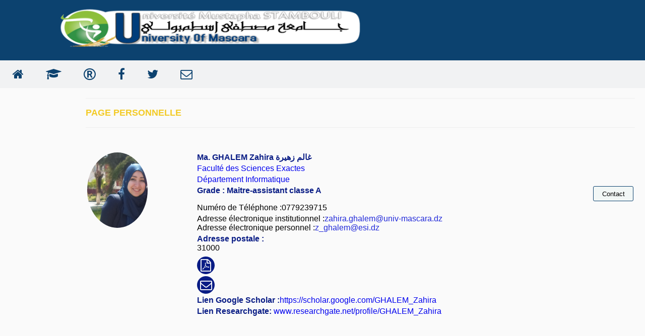

--- FILE ---
content_type: text/html; charset=UTF-8
request_url: https://www.univ-mascara.dz/Staff/page_perso.php?s=tsi8o1xm46P9jRznkN_oAje6dVLTAVFZXU3&q3=356&q2=GHALEM&q1=Zahira
body_size: 4092
content:
    
               
                    
              
<!DOCTYPE html>
<html>
<head>
<title>    Grade : Ma. GHALEM Zahira</title>
<meta charset="UTF-8">
<link rel="icon" type="image/ico" href="img/favicon.ico">
<link rel="stylesheet" href="https://cdnjs.cloudflare.com/ajax/libs/font-awesome/4.7.0/css/font-awesome.min.css">
<meta name="viewport" content="width=device-width, initial-scale=1">
<script src="https://ajax.googleapis.com/ajax/libs/jquery/2.2.4/jquery.min.js"></script>
<script type="text/javascript" src="https://www.gstatic.com/charts/loader.js"></script>
<meta name="viewport" content="width=device-width, initial-scale=1.0">
 <link rel="icon" type="image/ico" href="img/favicon.ico">
<link rel="stylesheet" type="text/css" href="style/style.php"/>
<meta name="viewport" content="width=device-width, initial-scale=1">
        
<style>
* {
  box-sizing: border-box;
}

/* Style the body */
body {
  font-family: Arial;
  margin: 0;
  width:100%;
   background: #FAFAFA;
 }

/* Header/logo Title */
.header {
  padding:2px;
  text-align: center;
  background:#0c426f;
  color: white;
}
.header img {
	padding-top: 10px;
 width: 620px;
  height:90px;
margin-left: 100px;
}
/* Style the top navigation bar */
#navbar {
  display: flex;
  background-color: #14294A;
}
   #box{
  height: 35px;
  width: 35px;
  border-radius: 50%;
  background-color: #091C85;
  text-align: center;
    

}
#box:hover{
  
  background-color:  #F8F9FA;

}

#box:hover i{
  
  color: red;
font-size: 28px;
}
#box i{
  
  color: #fff;
  font-size: 24px;
  padding: 5px;

}
#hr{
 border-bottom: 1px solid #EFEFEF;
}

/* Style the navigation bar links */

/*********************************/
ul {
      margin: 0;
      padding: 0;
      list-style-type: none;
      background:#F1F2F3;
      position: relative;

}
ul i{
  font-size: 24px !important;
 }
 
ul li {
      display: inline-block;

}
 
ul li a {
      color: #fff;
      text-decoration: none;
      padding: 15px;
      display: block;
}
 
ul li:hover {
      background: #BA3606;
}
 
ul ul {
      position: absolute;
      min-width: 250px;
      background: #14294A;
      display: none;
      text-align: center;
}
 
ul ul li {
      display: block;
      background:#333333;;
}
 
ul li:hover ul {
      display: block;
}
 
ul li i {
      color: #fff;
      float: center;
      padding-left: 10px;
}
 
nav div {
      background: lightgrey;
      color: #292929;
      font-size: 24px;
      padding: 0.6em;
      cursor: pointer;
      display: none;
}
 
@media(max-width: 768px) {
      nav div {
            display: block;
      }
 
      ul {
            display: none;
            position: static;
            background:#14294A;

      }
 
      ul li {
            display: block;
              width: 100%;
      }
 
      ul ul {
            position: static;
            background: #e3e3e3;
           
      }
      ul i{
  color: #fff !important;
 }
      
}

/* Change color on hover */


/* Column container */
.row {  
  display: flex;
  flex-wrap: wrap;

}

/* Create two unequal columns that sits next to each other */
/* Sidebar/left column */
.main {
  flex: 20%;
  background-color: #FAFAFA;
  padding: 20px;
}

/* side column */
.side {

  flex: 65%;
  background-color: white;
  padding: 20px;
  margin-left: 150px;
  background: #FAFAFA;
  
}

/* Fake image, just for this example */
.fakeimg {
  background-color: #aaa;
  width: 100%;
  padding: 20px;
}

/* Footer */
.footer {
   display: flex;
  padding: 5px;
  text-align: center;
  width: 100%;

  float: left;
  background:#14294A;
 color: white;
}
.footer p{
font-size: 12px;
font-family: time;
	}
.side .md-card {
background:#0c426f!important;
 width: 35px !important;
 height: 30px;
 padding: 2px;
text-align:center;font-size:20px; 
border:2px solid#0c426f;
display: inline-block;
margin: 2px;

}
.side .md-card a{
text-decoration: none;

}
.side .md-card a:hover{
text-decoration:underline;
color: red;

}
.accordion {
  background-color:#F2F7F6;
  color:#0c426f ;
  cursor: pointer;
  padding: 10px;
  width: 100%;
  border: none;
  text-align: left;
  outline: none;-
  font-size: 14px;
  transition: 0.9s;
 
}

.active, .accordion:hover {
  background-color: #0c426f ; 
    color:#fff;
    font-size: 14px;
    
}
  .accordion:after {
  content: '\002B';
  color: #777;
  font-weight: bold;
  float: right;
  margin-left: 5px;
}

.active:after {
  content: "\2212";
}

.panel {
  padding: 0 10px;
  display: none;
  background-color:#F2F7F6;
  overflow: hidden;
  width: 100%;
  transition: max-height 0.2s ease-out;
}
 
.side b{
 
 color: #091C85;
 
}
.side a{
 text-decoration: none;
}
.side p{
 
 font-size: 12px;
 
}

.side  table img {
float:left;
  width: 120px; /* largeur de l'image */
  height: 150px; /* hauteur de l'image */
  -webkit-transition: .3s ease-in-out !important; 
  transition: .3s ease-in-out !important; 
   border-radius: 50%; 

}
.side  table img:hover {
  border-radius: 0%; 
}
.side  table input[type=submit] {

height: 30px;
float: right;
width: 80px;
border: 1px solid #0c426f;
border-radius: 3px;  
background:#F2F7F6;
  }

.side  table input[type=submit]:hover {
color:#fff;
width: 83px;
background-color:  #0c426f ;  
 
  }
.side  h2 {
font-family: Arial, Helvetica, sans-serif;
 
}
div#bloc_news {
  float:right;
    position:fixed ;
  width:270px;
  height:100%;
    right: 0px;
    margin-top:10px;
    top:28%;   
   font-size: 16px;     
  }
  
   #bloc_news table   img{
    overflow:hidden;
    -webkit-border-radius:50px;
    -moz-border-radius:50px;
    border-radius:50px;
    } 
div#bloc_news li { 
list-style: none;
margin:10px;
    }
div#bloc_news a { 
text-decoration: none;
    }
div#bloc_news a:hover { 
text-decoration: underline;
    }
#box{
   height: 35px;
  width: 35px;
  border-radius: 50%;
  background-color: #091C85;
  text-align: center;
    

}
#box:hover{
  
  background-color:  #F8F9FA;

}

#box:hover i{
  
  color: red;
font-size: 28px;
}
#box i{
  
  color: #fff;
  font-size: 24px;
  padding: 5px;

}
#hr{
 border-bottom: 1px solid #EFEFEF;
}


/* Responsive layout - when the screen is less than 700px wide, make the two columns stack on top of each other instead of next to each other */
@media (max-width: 700px) {
  .row, .navbar,.footer {   
    flex-direction: column;
  }
   body {
  font-family: Arial;
  font-size: 10.5px !important;
  margin: 0px !important;
  width:100%;
  margin-left: 0px !important;
 

 }
  body h2{
 font-size: 12px !important;
 }   
.header img {
  width: 100%;
  margin: 0px;
 
}
.side {
background:#e3e3e3;
  width:100%;
  padding: 0px;
  margin-left:  0px;
  float: left;
}
.side div {

  margin-left:  0px;
  float: left;
}
.side legend{
 width:100% !important;
  margin-left:  0px;

}
.side  fieldset{
 width:100% !important;
  margin-left:  0px;

}
.side  div{
 width:100% !important;
  margin-left:  0px;

}
.side  fieldset input{
	margin-top: 10px;
 width:100% !important;
  margin-left:  0px;
display: block;
}
.side  fieldset select{
	margin-top: 10px;
 width:100% !important;
  margin-left:  0px;
display: block;
}
.side .md-card {
background:#0c426f!important;
 width: 25px !important;
 height: 25px;
 padding: 2px;
text-align:center;font-size:10px; 
border:2px solid#0c426f;
display: inline-block;
margin: 2px;

}
.side .hrm p{
font-size: 10px !important;
font-family: time;

}
.side b{
font-size: 11px !important;

}

.side table {
  width:100% !important;
  height: auto;
  font-size:10.5px;
  
}
.side table img {
  width:25px !important;
  height:25px !important;
  
}

div#bloc_news {
  text-align: center;
    position:relative;
   background-color: #FAFAFA;
   float: none;
   margin-left: 15%;
  }
#box{
 width:35px !important;
height: 35px !important;
}  
.accordion {
   font-size: 11px;
  
}
}


.footer1{
 flex:50%;
 padding: 20px;
font-size: 13px;
height: 170px;
background: #072F59;

    }
    .footer1 b{
      margin-top: 20px;
      color: #fff;

    }
     .footer1 a{
      text-decoration: none;

    }
    .footer1 p{
      text-align: left;
      margin-left: 50px;
      color: #fff;
       font-size: 14px;
      position: relative;

    }
    .footer2{
      flex:50%;
      padding: 20px;
       font-size: 13px;
      height: 170px;
      background: #072F59;
      text-align: left;

    }
    .footer2 b{
      margin-top: 20px;
      color: #fff;
      text-align: center;

    }
    .footer2 p{
    text-align: left;
     margin-left: 150px;
      color: #fff;
      font-size: 14px;
      position: relative;

    }
#haut {
  float:right ;
  position:fixed ;
  right: 0px;
  margin-right: 10px;
  height:auto;
  top:97%;
  height: 22px;
  width: 25px;
  border-radius: 20%;
  background-color: #091C85;
  text-align: center;
         
  }  
  #haut i{
  
  color: red;
  font-size:30px;
  padding: 5px;

}
#haut:hover{
  
  background-color:  #F8F9FA;

}


</style>
<script src="http://code.jquery.com/jquery-1.8.3.min.js"></script>

<script type="text/javascript" language="javascript">
$(window).scroll(function() { 
var scroll = $(window).scrollTop();
if (scroll >= 200) {
$("#navbar").addClass("fixed");
} else {
$("#navbar").removeClass("fixed");
}
});
</script>

</head>
<body>

<!-- Note -->

<!-- Header -->
<div class="header">
  <table>
<tr><td>
               <a href="http://www.univ-mascara.dz/" > 
           <img src="img/logo.png"">
           </a>
       </td>
           <td>
<form>
  
  </form>
</td></tr>
</table>
  <p>   </p>
</div>

<!-- Navigation Bar -->


 <nav>
  <div>
    <i class="fa fa-bars"> Menu</i>
  </div>

  <ul>
   

<li><a href="index.php" title="ACCUEIL STAFF" ><i class="fa fa-home fa_custom"  style="color: #0c426f;"></i></a></li>  



<li><a href="https://scholar.google.com/citations?hl=en&amp;user=d1p-4ooAAAAJ" target="_blank " class="icoGoogle" title="Profil Google Scholar de  Ma. GHALEM Zahira"><i class="fa fa-graduation-cap" style="color: #0c426f;"></i></a> </li>



<li><a href="https://www.researchgate.net/profile/Zahira_Ghalem" target="_blank " class="icoGoogl" title="Profil Research Gate de     Ma. GHALEM Zahira"><i class="fa fa-registered" style="color: #0c426f;"></i></a> </li>



<li><a href="" target="_blank " class="icoFacebook" title="Profil Facebook de     Ma. GHALEM Zahira"><i class="fa fa-facebook" style="color: #0c426f;"></i></a></li>



<li><a href="" target="_blank "  title="Profil Twitter de     Ma. GHALEM Zahira"><i class="fa fa-twitter"style="color: #0c426f;" ></i></a> </li>



<li> <a href="Env-msg.php?q3=356" target="_blank" title="Envoyer un message &agrave;  Ma. GHALEM Zahira"><i class="fa fa-envelope-o" aria-hidden="true"style="color: #0c426f;"></i></a> </li>

    

              </div>
             
 </ul>
</nav>





<!-- The flexible grid (content) -->
<div class="row">
 
  <div class="side">
    
 <div id="hr" style=" width: 100%;" ></div> 
  <p style="font-size: 18px; color:#F3CB28; font-weight: bold;" id="ancre_fonctions">  PAGE PERSONNELLE</p>
   <div id="hr" style=" width: 100%;" ></div>  
         </style>      

<br><br>

 

<table  style="text-decoration: none;  width:100%;"   > 
        
  <div style="padding:10px 0 0px 0px;">  
          

<tr >
<td  rowspan="16" valign=top  style="text-align: left; ">                        
 <img class="rounded colonne" alt="" src="membres/avatars/356.jpg" height="207"  width="180" > 
</td>
<td > <b style="font-size: 16px;">
 Ma.
  GHALEM Zahira</b> <b style="font-size: 16px;">غالم زهيرة</b> 
</td>
</tr>
          

 <td > 
 
          
                   
                    
          <a href=" http://www.univ-mascara.dz/fse/" target="_blank">  Faculté des Sciences Exactes  </a> 
              
</td>
</tr>  
          
           
          
          <tr><td >
          
          
          
                    
                    
           <a href=" http://www.univ-mascara.dz/fse/index.php/fr/departements/informatique" target="_blank"> Département Informatique </a> 
          
          </td></tr>

          <tr><td  >
              <b style=" font-size: 16px;">Grade : Maitre-assistant classe A</b>  

           <a href="Env-msg.php?q3=356" target="_blank" title="Envoyer un message(E-mail) &agrave;  Ma. GHALEM Zahira"><input type="submit"class="bouton" value="Contact"></a> 
         </td></tr>

         <tr><td > Numéro de T&eacute;l&eacute;phone :0779239715</td ></tr>

         

       <tr><td >  Adresse électronique institutionnel :<font color ="#2028D9">zahira.ghalem@univ-mascara.dz</font> </br>
          Adresse électronique personnel :<font color ="#2028D9">z_ghalem@esi.dz</font></td ></tr>
        <tr><td > <b > Adresse postale :</b><br>
           31000</td ></tr>

           
           <tr><td >   
          
                  
           
          
         <tr><td >  
         <div id="box"> <a href="visio_cv.php?q3=356 " target="_blank" title="Curriculum vitæ (CV) de  Ma. GHALEM Zahira"> <i class="fa fa-file-pdf-o" aria-hidden="true"></i>
  </a>   </div>
          </td ></tr>
            
            <tr><td >
        <div id="box">  <a href="Env-msg.php?q3=356" target="_blank" title="Envoyer un message(E-mail) &agrave;  Ma. GHALEM Zahira"> <i class="fa fa-envelope-o" aria-hidden="true"></i>  </div></a>
          </td>
          </tr>

          <tr>
                <td ><b>Lien Google Scholar :</b><a href="https://scholar.google.com/citations?hl=en&amp;user=d1p-4ooAAAAJ" target="_blank">https://scholar.google.com/GHALEM_Zahira </a></td >
        </tr>
           <tr>
                         <td ><b>Lien Researchgate:</b><a href="https://www.researchgate.net/profile/Zahira_Ghalem"target="_blank" >
www.researchgate.net/profile/GHALEM_Zahira</a></td >
          </tr>
    <tr>
            <td></td></tr>
       </table>  
</br></br> 



<div id="hr"  style=" width: 100%;"></div> 

    <div class="hrm"  style=" width: 100%;"> 
      <p>
      <table style="text-decoration: none; text-align: center; width: 100%;height: 38px;" > 
<tr>
 <td>
